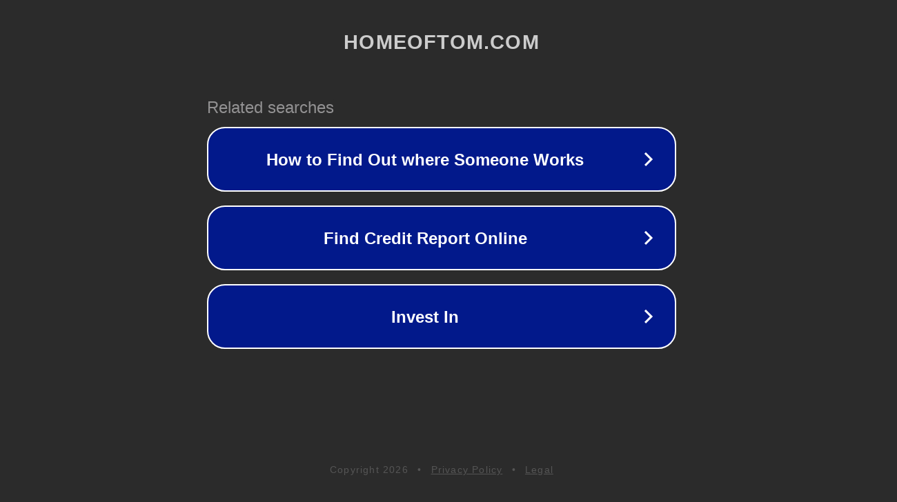

--- FILE ---
content_type: text/html; charset=utf-8
request_url: http://ww25.homeoftom.com/us/free-sex-ads/arizona/yuma?subid1=20230530-2340-14ef-afa3-e683705de4c5
body_size: 1210
content:
<!doctype html>
<html data-adblockkey="MFwwDQYJKoZIhvcNAQEBBQADSwAwSAJBANDrp2lz7AOmADaN8tA50LsWcjLFyQFcb/P2Txc58oYOeILb3vBw7J6f4pamkAQVSQuqYsKx3YzdUHCvbVZvFUsCAwEAAQ==_b4rT5KofTx0o1qqAjLv8kCANVyCNOyh/wvHqD4TMHd7ZxiMLvXTrKMNe+3AiheukORaPvFnlJdOzCLT2CRk7EQ==" lang="en" style="background: #2B2B2B;">
<head>
    <meta charset="utf-8">
    <meta name="viewport" content="width=device-width, initial-scale=1">
    <link rel="icon" href="[data-uri]">
    <link rel="preconnect" href="https://www.google.com" crossorigin>
</head>
<body>
<div id="target" style="opacity: 0"></div>
<script>window.park = "[base64]";</script>
<script src="/bLZvOnXnB.js"></script>
</body>
</html>
